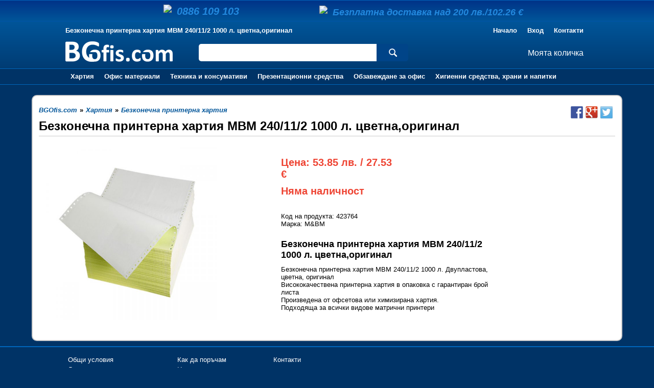

--- FILE ---
content_type: text/html; charset=utf-8
request_url: https://bgofis.com/%D0%B1%D0%B5%D0%B7%D0%BA%D0%BE%D0%BD%D0%B5%D1%87%D0%BD%D0%B0-%D0%BF%D1%80%D0%B8%D0%BD%D1%82%D0%B5%D1%80%D0%BD%D0%B0-%D1%85%D0%B0%D1%80%D1%82%D0%B8%D1%8F-mbm-240112-1000-%D0%BB.-%D1%86%D0%B2%D0%B5%D1%82%D0%BD%D0%B0%D0%BE%D1%80%D0%B8%D0%B3%D0%B8%D0%BD%D0%B0%D0%BB
body_size: 12421
content:
<!DOCTYPE html><html lang="bg"><head><meta charset="utf-8"/><title>Безконечна принтерна хартия MBM 240/11/2 1000 л. цветна,оригинал</title><meta name="description" content="Безконечна принтерна хартия MBM 240/11/2 1000 л. цветна,оригинал. Безконечна принтерна хартия MBM 240/11/2 1000 л. Двупластова, цветна, оригинал Висококачествена принтерна хартия в опаковка с гарантиран брой листа Произведена от офсетова или химизирана хартия. Подхо"/><meta name="keywords" content="безконечна принтерна хартия mbm 240/11/2 1000 л. цветна,оригинал, хартия, безконечна принтерна хартия"/><meta name="robots" content="all, index, follow"/><meta name="googlebot" content="archive"/><meta name="pagerank™" content="10"/><meta name="revisit" content="7 days"/><meta name="revisit-after" content="7 days"/><meta name="viewport" content="width=device-width; initial-scale=1.0;"/><link rel="shortcut icon" href="https://bgofis.com/image/si.gif"/><meta name="theme-color" content="#005599"/><meta name="twitter:card" content="summary"/><meta name="twitter:site" content="@bgofis"/><meta property="og:site_name" content="bgofis.com"/><meta property="og:type" content="product"><meta property="og:url" content="https://bgofis.com/безконечна-принтерна-хартия-mbm-240112-1000-л.-цветнаоригинал"/><meta property="og:title" content="Безконечна принтерна хартия MBM 240/11/2 1000 л. цветна,оригинал"/><meta property="og:description" content="Безконечна принтерна хартия MBM 240/11/2 1000 л. Двупластова, цветна, оригинал Висококачествена принтерна хартия в опаковка с гарантиран брой листа Произведена от офсетова или химизирана хартия. Подхо"/><meta property="og:image" content="https://bgofis.com/res/objects/69546/Bеzkonеchna-printеrna-hartiya-MBM-240-11-2-1000-l-tsvеtna-original-01.jpg"/><style>*{margin:0;padding:0}body{margin:0;padding:0;font-family:Arial,Helvetica,sans-serif;font-size:13px;background:#036;}header{width:100%;background:linear-gradient(to top,#036,#059);margin-top:42px;padding-top:5px;/*border-bottom:2px solid #02a;*/}main{width:100%;}footer{width:100%;background:#036;border-top:2px solid #06b;}a{text-decoration:none;color:#059;}h1{margin:10px 1% 0 1%;font-size:24px;}h2{margin:5px 1% 0 1%;font-size:18px;}h3{font-size:14px;}section h2{margin-bottom:10px;}table{font-size:13px;border-collapse:collapse;}ul{list-style:none;}nav ul{margin:0;list-style:none;}nav ul li{display:inline;padding:0 5px;}nav ul li:first-child{padding-left:0;}input[type="button"]{cursor:pointer;}input[readonly]{background:#ddd;}input:focus{outline:none;}.cb{clear:both;}.dn{display:none;}input.cri{width:26px;padding:5px;text-align:center;border:1px solid #ccc;}span.crip{width:20px;padding:3px 10px 5px 10px;font-weight:bold;color:#999;background:#eee;border:1px solid #ccc;border-right:none;border-top-left-radius:3px;border-bottom-left-radius:3px;cursor:pointer;}span.crin{width:20px;padding:3px 10px 5px 10px;font-weight:bold;color:#999;background:#eee;border:1px solid #ccc;border-left:none;border-top-right-radius:3px;border-bottom-right-radius:3px;cursor:pointer;}div.cSelect{position:relative;}input.crs,input.crsh{width:40px;padding:5px;border:1px solid #ccc;border-radius:3px;cursor:pointer;}input.crs{border-bottom:none;border-bottom-right-radius:0;border-bottom-left-radius:0;}span.crs{position:absolute;top:9px;left:35px;border:solid black;border-width:0 2px 2px 0;padding:2px;cursor:pointer;transform:rotate(45deg);-webkit-transform:rotate(45deg);}ul.crs{display:block;position:absolute;top:26px;left:0;z-index:10;width:50px;height:134px;background:#fff;border:1px solid #ccc;border-bottom-right-radius:3px;border-bottom-left-radius:3px;border-top:none;overflow-x:hidden;overflow-y:scroll;}ul.crsh{display:none;}ul.crs>li{width:40px;padding:5px;}ul.crs>li.selected{background:#eee;}#tls{position:absolute;top:0;left:0;width:100%;height:40px;background:linear-gradient(to top,#059,#038);border-top:1px solid #06b;border-bottom:1px solid #05a;}#tlsl{float:left;width:200px;margin:8px 20px 8px 25%;}#tlsr{float:right;width:450px;margin:10px 20% 10px 20px;text-align:right;}.tlsd{float:left;margin:2px 0;font-family:Georgia,sans-serif;font-size:20px;font-style:italic;font-weight:bold;color:#28d;}#tlsr .tlsd{float:right;margin:3px 0;font-size:18px;}.tlsi{float:left;margin-right:10px;}#tlsr .tlsi{float:right;}#hb{padding:0 0 20px 0;}#htb{height:14px;margin-bottom:10px;padding:5px 0;}#htm{float:right;}li.htm{position:relative;}a.htm{margin:0 5px;font-weight:bold;color:#fff;}ul.htmsh{display:none;}ul.htms{position:absolute;top:15px;right:0;z-index:200;width:150px;background:#fff;border:1px solid #ccc;border-radius:5px;}li.htms{display:block;width:90%;margin:0 auto;padding:10px 0;border-bottom:1px solid #ccc;}li.htms>a{font-weight:normal;}#bc{width:98%;padding:10px 1% 0 1%;margin:0 auto;font-weight:bold;font-style:italic;}#bc li.bc{padding:0;font-style:normal;}.hc{width:80%;margin:0 auto;}.hc h1{float:left;margin:0;font-size:13px;color:#fff;}.hbla{float:left;margin-bottom:10px;}div.search{float:left;margin:5px 2% 5px 5%;width:40%;border-radius:5px;}#searchField{width:83%;height:30px;padding:2px 1%;font-weight:bold;font-style:italic;border:none;border-top-left-radius:5px;border-bottom-left-radius:5px;}#searchButton{float:none;width:0;height:34px;padding:0 0 0 15%;border:none;border-top-right-radius:5px;border-bottom-right-radius:5px;background:#048 url(https://bgofis.com/res/s.png) no-repeat 50% 9px;cursor:pointer;}#hsm{position:relative;float:right;margin:14px 10px;}#fb{width:80%;margin:5px auto 0 auto;padding:10px;}.fmbc{float:left;margin-right:5%;}.fmbc li{clear:both;float:left;margin:2px 5px;padding:0;}#fb a{color:#fff;}#fbpm{float:right;width:210px;margin:5px 10px;padding:10px 10px 10px 15px;background:#b51;border:1px solid #d62;border-radius:5px;}#fbpml{color:#fff;font-weight:bold;}.pms img{width:46px;height:29px;margin:5px 5px 5px 0;background:url(https://bgknijarnica.com/res/pms.png) no-repeat 0 0;}.pms img.pms2{background-position:0 -29px;}.pms img.pms3{background-position:0 -58px;}.pms img.pms4{background-position:0 -87px;}.pms img.pms5{background-position:0 -116px;}.pms img.pms6{background-position:0 -145px;}.pms img.pms7{background-position:0 -174px;}.pms img.pms8{background-position:0 -203px;}#copyright{clear:both;width:100%;padding-top:10px;text-align:center;color:#69b;}#prc{font-size:16px;}#prc a{color:#fff;}#prcc{font-weight:normal;}#prca{display:none;position:absolute;z-index:100;top:16px;right:-10px;width:400px;font-size:12px;background:#fff;border:1px solid #eee;border-radius:5px;}.prcad{width:90%;padding:10px 5%;border-bottom:1px solid #ccc;}table.prcat{margin:10px;}table.prcat th{padding:10px 5px;border-bottom:1px solid #ccc;text-align:left;font-weight:normal;}table.prcat td{padding:10px 5px;border-bottom:1px solid #ccc;}table.prcat tr:last-child td{border:none;}.prcai{height:60px;}.prcap{min-width:70px;font-weight:bold;color:#e43;}.prcaf{width:90%;padding:0 5%;}.prcaa{float:left;width:90%;height:12px;margin:0 auto 10px auto;padding:10px;font-weight:bold;text-align:center;vertical-align:middle;color:#fff;background:#27b;border:1px solid #ccc;border-radius:5px;}#prcb{display:none;position:fixed;z-index:100;top:50px;left:10%;width:60%;background:#fff;border:1px solid #eee;border-radius:5px;}#prcbb{display:none;position:fixed;z-index:50;top:0;left:0;width:100%;height:100%;background-color:rgba(0,0,0,0.5);}.prcbc{position:absolute;top:7px;right:15px;padding:5px 10px;font-weight:bold;color:#ccc;border:1px solid #ccc;border-radius:3px;cursor:pointer;}.prcbd{width:90%;padding:10px 5%;font-size:18px;border-bottom:1px solid #ccc;}table.prcbt{margin:5px;}table.prcbt td{padding:10px;}.prcbi{height:100px;}.prcbp{font-weight:bold;color:#e43;}.prcba{display:block;padding:10px;font-weight:bold;text-align:center;vertical-align:middle;color:#fff;background:#27b;border:1px solid #ccc;border-radius:5px;}table.prcpt{margin:10px;}table.prcpt tr{border-bottom:1px solid #ccc;}table.prcpt td{padding:20px 10px;vertical-align:top;}table.prcpt td.prcpi{padding:10px;}img.prcpi{display:block;width:150px;}.prcpn{font-size:15px;font-weight:bold;vertical-align:top;color:#000;}.prcpsn{font-size:15px;font-style:italic;vertical-align:top;color:#000;}.prcpq{font-size:15px;}.prcpp{font-size:20px;font-weight:bold;vertical-align:top;color:#e43;}.prcpd{float:right;height:22px;margin-top:5px;padding:2px 5px;font-weight:bold;text-align:center;color:#fff;background:#27b;border:1px solid #ccc;border-radius:3px;cursor:pointer;}.crl{padding-left:10px;}#hm{clear:both;float:left;width:100%;/*margin-top:2px;*/border-bottom:1px solid #eee;background:#036;border-top:1px solid #06b;border-bottom:1px solid #06b;}#hmc{position:relative;}.mmli{display:block;float:left;}.mma,.mmas{display:block;float:left;height:16px;padding:7px 10px;font-weight:bold;color:#fff;}.sm{position:absolute;top:30px;left:0;z-index:100;padding:10px;background:#eff;border:2px solid #9cf;border-top:none;border-bottom-left-radius:10px;border-bottom-right-radius:10px;display:none;}/*#mm{position:relative;}div.mmc{position:absolute;top:0;left:0;border:1px solid #ccc;display:none;}*//*div.mmc:first-child{display:block;}*/.sm>ul{position:relative;float:left;width:200px;}.sm>ul>li{display:block;width:180px;padding:5px 10px;}.sm>ul>li>a{color:#059;}.sma1,.sma1s{font-weight:bold;color:#000;}.sma2,.sma2s{color:#000;}#sm0{background:#036;border:2px solid #06b;border-top-left-radius:10px;}#sm0>ul>li>a{color:#fff;}.scb{width:90%;margin:20px auto 10px auto;padding:10px 0 20px 0 ;background:#fff;border:2px solid #ccc;border-radius:10px;}.slsb{display:block;width:98%;margin:10px 1%;}.slsb>ul{width:100%;}.slsb>ul>li{float:left;display:block;background:#eff;border:1px solid #dee;border-radius:5px;margin:0 0 5px 5px;padding:5px 10px;}.slsb>ul>li>a{display:block;color:#059;}.slsb>ul>li>a:hover{text-decoration:underline;}.slsb>ul>li>a.slsm1{font-weight:bold;}.slsb>ul>li>a.slsm1s{font-weight:bold;color:#036;text-decoration:underline;}.slsb>ul>li>a.slsm2s{color:#036;text-decoration:underline;}.sagf{display:block;width:90%;margin:0 auto;padding:10px 0;}.sagf>b{color:#d00;}.sagf>ul{margin-top:5px;}.sagf>ul>li{clear:both;display:block;padding:5px 0;}.sagf>ul>li>input{float:left;margin-right:5px;}.sagf>ul>li>a{float:left;color:#000;}.scsb{float:left;width:97%;margin:10px 1%;}.schb{float:left;width:97%;margin:0 1% 10px 1%;}.slhb{float:left;width:25%;}.slhbb{width:100%;background:#059;border:2px solid #036;}.smallBanner2{max-width:300px;margin:0 auto;}.slhbbi{width:100%;}.schm1{margin:10px;padding:10px;border:1px solid #dee;;border-radius:10px;background:#eff;}.schm1>h3{display:block;width:100%;padding:5px 0;}.schm1>h3>a{font-size:14px;font-weight:bold;text-decoration:underline;color:#059;}.schsm1{font-weight:bold;color:#059;}.schsm2{color:#059;}article.acbl,article.acbls{width:98%;margin-bottom:10px;padding:1%;border:1px solid #ccc;}article.acbl p,article.acbls p{margin:10px;}article.acbls ul{margin:10px;list-style-type:disc;}article.acbls li{margin-left:30px;}article.art{position:relative;float:left;width:160px;height:300px;padding:5px 10px;border:1px solid #eee;}div.sdah{float:left;position:relative;width:100%;height:46px;margin:5px 0;}div.sdaha{position:absolute;z-index:10;width:100%;padding-bottom:5px;background-color:rgba(255,255,255,0.8);}div.sdah h2{margin:0 0 2px 0;font-size:13px;}div.sdah h3{margin:0;font-weight:normal;font-style:italic;}div.sdah a{font-size:13px;color:#049;}a.art{float:left;width:140px;height:140px;margin:5px 10px;}a.arta{float:left;width:100%;height:14px;padding:10px 0;font-weight:bold;text-align:center;vertical-align:middle;color:#fff;background:#27b;border-radius:5px;}img.art{width:140px;}.scap{float:left;width:100%;margin:27px 0 10px 0;text-align:right;font-weight:bold;}.scalv{float:left;width:100%;margin:4px 0 0 0;font-size:12px;text-align:right;font-style:italic;}.scapw{float:left;width:100%;margin:10px 0 2px 0;text-align:right;font-weight:bold;text-decoration:line-through;color:#333;}.scapd{float:left;width:100%;margin:0 0 10px 0;text-align:right;font-weight:bold;color:#e43;}.scapp{position:absolute;top:190px;left:10px;z-index:10;padding:10px;font-weight:bold;font-size:15px;text-align:center;color:#fff;background:#59f;border:2px solid #27b;border-radius:20px;}.scaf{float:left;width:100%;height:34px;background:#27b;border-radius:5px;}.prqi{float:left;width:20px;margin:7px 5px 7px 10px;}.prql{float:left;margin:9px 5px 9px 0;color:#fff;}.pra{float:right;height:34px;padding:5px 20px;background:#e22;border:none;font-weight:bold;color:#fff;border-top-right-radius:5px;border-bottom-right-radius:5px;cursor:pointer;}.pgb{float:left;width:98%;margin:5px 0;padding:10px 1% 10px 1%;}.pgt{float:left;width:20%;margin:2px 0;color:#333;}.pg{float:left;width:60%;margin:0;font-weight:bold;}.pg a{float:left;margin:0 2px 4px 2px;padding:5px 10px;color:#27b;border:1px solid #27b;border-radius:3px;}.pg i{float:left;margin:0 2px 4px 2px;padding:5px 10px;color:#fff;background:#27b;border-radius:3px;}.sbb{margin:10px 1%;}.sbb h1{margin:10px 0 0 0;}.sbb h2{margin:2px 0 0 0;}h1.sbbh,h2.sbbh{padding-bottom:5px;margin-bottom:10px;border-bottom:1px solid #ccc;}.sbi{float:left;width:30%;max-width:400px;margin:10px 1%;}.sbpb{float:left;width:20%;margin:20px 0 10px 10%;}.sbp{margin:10px 0;font-size:20px;font-weight:bold;color:#e43;}.sbpw{margin:10px 0;font-size:20px;font-weight:bold;text-decoration:line-through;color:#333;}.sbpd{margin:10px 0;font-size:20px;font-weight:bold;color:#e43;}.sba{display:block;float:left;width:38%;margin:10px 10%;}.sba h2{margin-bottom:10px;}.pib{float:left;width:50%;margin:10px;text-align:center;}.pibs{float:left;width:25%;margin:10px;text-align:center;}label.pil{clear:both;float:left;font-weight:bold;margin:0 5px 5px 5px;}label.pila{font-weight:bold;margin:0 5px 5px 10px;}input.pii{clear:both;float:left;width:100%;height:20px;font-size:14px;padding:5px;border:1px solid #ccc;border-radius:5px;}input.pis{clear:both;float:left;width:100%;height:30px;padding:5px;font-weight:bold;text-align:center;background:#27b;color:#fff;border:none;border-radius:5px;}a.pia{margin:0 20px 10px 20px;font-size:14px;font-weight:bold;color:#27b;}/*input[type="submit"],input[type="button"]{clear:both;float:right;padding:3px 15px;font-weight:bold;border-radius:5px;}*/#imageCode{display:table;}#gImageCode{float:left;margin-right:10px;padding:1px;border:1px solid #ccc;border-radius:5px;}#nImageCode{clear:none;display:table-cell;height:30px;padding:10px;font-weight:bold;text-align:center;vertical-align:middle;color:#fff;background:#27b;border:1px solid #ccc;border-radius:5px;}.sbib{float:left;margin:10px;padding:2px;border:1px solid #eee;}.sbib .subscriptionGallery{height:304px;}.sbib .iWrapper{float:left;width:300px;height:300px;margin-left:2px;padding:2px 0 2px 2px;border-left:1px solid #eee;}.sbib .iWrapper .i{position:absolute;left:0;bottom:0;width:96%;padding:5px 2%;font-weight:bold;color:#fff;background-color:rgba(0,0,0,0.5);}.sbib .nWrapper{position:relative;float:left;width:150px;height:300px;margin:0;overflow:hidden;}.sbib .tWrapper{position:absolute;top:0;}.sbib .tWrapper li{margin:2px;border-bottom:1px solid #eee;}.sbib .tWrapper img{width:150px;}.sbib .dWrapper, .sbib .back, .sbib .forward{display:none;}.prco h2{margin:10px 0;padding:0 10px 5px 10px;font-size:18px;border-bottom:1px solid #ccc;text-align:center;margin:10px 0;}.prcpa,.prcpo{display:block;padding:10px;border-bottom:1px solid #ccc;}.prcpo h3{margin-bottom:10px;}.prcpo a.prcba{float:left;margin:10px 0;}div>input.sab{margin:10px;}.sab,.safs,.prcp input[type="button"]{float:right;padding:5px 25px;font-weight:bold;color:#fff;background:#27b;border:1px solid #ccc;border-radius:3px;cursor:pointer;}.sabc{position:relative;z-index:400;width:100%;}.safb{position:absolute;top:0;right:0;width:100%;padding:1px;background:#fff;border:1px solid #ccc;border-radius:5px;}.safh{display:block;position:relative;height:20px;font-size:14px;padding:5px;margin-bottom:1px;font-weight:bold;border-top-left-radius:8px;border-top-right-radius:8px;border-bottom:1px solid #ccc;}.saf{margin:0;padding:10px 20px;}.safc{float:right;width:20px;height:20px;margin-right:5px;font-weight:bold;color:#ccc;border:1px solid #ccc;border-radius:3px;cursor:pointer;}.safs{float:none;}.afmc{position:relative;z-index:50;width:100%;}.afc{position:absolute;top:0;right:0;width:100%;margin:5px 1px;padding:3px 10px;}.afc span{float:left;width:80%;text-align:left;}label.sl{float:left;width:80px;margin:10px 10px;text-align:right;}input.si{width:200px;height:20px;padding:2px 5px;margin:5px 0;border:1px solid #ccc;border-radius:5px;}#subject{width:60%;}textarea.si{width:60%;height:100px;padding:2px 5px;margin:5px 0;border:1px solid #ccc;border-radius:5px;}.afa70{width:70px;}.afa150{width:150px;}label.afal,.contactNameLabel,.companyIdentifierLabel{clear:both;width:100px;}input.afai,input.office{width:385px;}input.officeType{width:385px;background:#ddd;}form.saf label{float:left;margin:4px 5px 0 0;text-align:right;}form.saf input{float:left;margin:0 5px 5px 0;padding:2px 4px;border:1px solid #ccc;border-radius:3px;}form.saf input[type="button"]{padding:5px 10px;}form.saf label.isCompanyLabel,form.saf label.isInvoiceLabel,form.saf label.isOfficeLabel{margin:0 10px 10px 0;}form.saf input.isCompany:first-child{margin-left:105px;}form.saf input.isInvoice,form.saf input.isOffice{clear:both;float:left;margin-left:105px;}input.contactName{width:215px;}input.contactPhone{width:100px;}input.locationType{width:18px;margin-right:2px;background:#ddd;}input.location{width:246px;}input.locationPostCode{width:70px;background:#ddd;}input.quarterType,input.streetType{width:50px;margin-right:2px;}input.quarter{width:324px;}input.street{width:218px;}div.officeDiv{clear:both;float:left;position:relative;z-index:2;width:498px;margin-right:10px;padding:2px;}div.officeDiv label{float:left;margin:2px 5px 0 60px;text-align:right;}div.officeDiv input{position:relative;float:right;width:380px;height:16px;padding:1px 4px;}div.officeDiv ul{position:absolute;top:22px;right:6px;width:390px;font-style:italic;background:#fff;border:1px solid #ccc;border-bottom-right-radius:3px;border-bottom-left-radius:3px;}div.officeDiv ul.fallback {display:none;}div.officeDiv:hover ul.fallback {display:block;}div.officeDiv ul li{display:block;width:380px;padding:5px 4px;text-decoration:none;border-bottom:1px solid #eee;}div.officeDiv ul li:hover{background:#ccc;}.sggd{float:left;margin-right:5px;}.sgg{position:relative;}.sggc{position:absolute;z-index:100;}.sgg table{position:relative;top:20px;left:0;background:#fff;}.sgg table.prss{top:0;}.sgg .locationContent table{left:-33px;width:400px;}.sgg table tr td{padding:2px 5px;border:1px solid #ddd;}.sgg table.prss tr td{border:1px solid #9df;}.errorMessage{clear:both;float:left;width:96%;margin:5px 1px 0 1px;padding:5px 2%;font-weight:bold;color:#c00;background:#f99;border:1px solid #c66;border-radius:5px;}.successMessage{display:none;clear:both;float:left;width:96%;margin:5px 1px 0 1px;padding:5px 2%;font-weight:bold;color:#171;background:#cec;border:1px solid #6b6;border-radius:5px;}table.tbloc{width:100%;border-collapse:separate;}table.tbloc td{vertical-align:top;width:31%;padding:0 1%;border:1px solid #ccc;}table.tbloc h3{margin-left:10px;}table.tbloc .prcpa{border-bottom:none;}table.tblm{position:relative;width:100%;}table.tblm tr{position:relative;width:100%;}table.tblm tr.tblmr{background:#eee;}table.tblm th{padding:2px 5px;border:1px solid #ccc;background:#eee;}table.tblm th:last-child{min-width:100px;}table.tblm td{height:40px;padding:2px 5px;border-right:1px solid #ccc;}table.tblm td.tblmb{position:absolute;right:-1px;left:0;border:1px solid #ccc;border-top:none;}table.tblm tr.tblmfr td.tblmb{border-top:1px solid #ccc;}.tblmfl{clear:both;float:left;width:140px;}.tblmiid{float:left;width:60px;}.tblmi100{float:left;width:100px;}.tblmi150{float:left;width:150px;}.tblmi200{float:left;width:200px;}.tblmi300{float:left;width:300px;}.share-box{float:right;margin:10px 1%;}#fb-root{display:none;}.fb-like-box{float:left;width:98%;height:230px;margin:0 1%;}.fb-share{display:block;float:right;width:24px;height:24px;margin-right:5px;cursor:pointer;background:url('https://bgofis.com/res/facebook.png') 0 0 no-repeat;}.google-share{display:block;float:right;width:24px;height:24px;margin-right:5px;cursor:pointer;background:url('https://bgofis.com/res/google.png') 0 0 no-repeat;}.twitter-share{display:block;float:right;width:24px;height:24px;margin-right:5px;cursor:pointer;background:url('https://bgofis.com/res/twitter.png') 0 0 no-repeat;}#loginFacebook{padding-left:40px;min-height:40px;background: url('https://bgofis.com/res/login-fb.png') #27b 5px 50% no-repeat;}#loginGoogle{padding-left:40px;min-height:40px;background: url('https://bgofis.com/res/login-g.png') #27b 5px 50% no-repeat;}.twitter-follow,.google-follow{float:left;margin-left:10px;}@media (min-width: 320px) and (max-width: 480px) {	.schb,.slhb{float:left;width:98%;margin:0 1% 10px 1%;}	.scsb{width:92%;margin:10px 4%;}	.schb article.art{width:42%;}	.scsb article.art{width:42%;}	.scaf{float:left;width:100%;height:34px;background:#d73;border-radius:5px;}	.prqi{float:left;width:20px;margin:7px 5px 7px 10px;}	.prql{float:left;margin:9px 5px 9px 0;color:#fff;}	.pra{float:right;height:34px;padding:5px 10px;background:#290;border:none;font-weight:bold;color:#fff;border-top-right-radius:5px;border-bottom-right-radius:5px;cursor:pointer;}}@media (min-width: 480px) and (max-width: 510px) {	div.search{clear:both;width:90%;}	.schb,.slhb{float:left;width:98%;margin:0 1% 10px 1%;}	.schb article.art{width:44%;}	.scsb article.art{width:44%;}	#tlsr{display:none;}	label.afal,.contactNameLabel,.companyIdentifierLabel{clear:both;width:100%;}	input.afai,input.office,input.office1,input.office2,input.officeType,input.office1Type,input.office2Type{width:100%;}	form.saf label{float:left;margin:4px 5px 2px 3px;text-align:left;}	form.saf input{float:left;margin:0 5px 5px 0;padding:1px 2px;border:1px solid #ccc;border-radius:3px;}	form.saf input[type="button"]{padding:5px 10px;}	form.saf label.isCompanyLabel,form.saf label.isInvoiceLabel,form.saf label.isOfficeLabel{width:90%;margin:0 10px 10px 0;}	form.saf input.isCompany:first-child{margin-left:105px;}	form.saf input.isInvoice,form.saf input.isOffice{clear:both;float:left;margin-left:0;}	input.contactName{width:100%;}	input.contactPhone{width:100%;}	input.locationType{width:18px;margin-right:2px;}	input.location{width:98px;}	input.locationPostCode{width:40px;}	input.quarterType,input.streetType{width:50px;margin-right:2px;}	input.quarter{width:324px;}	input.street{width:218px;}	div.officeDiv{width:100%;}	div.officeDiv label{width:85%;margin:0 10px 10px 0;}	div.officeDiv input{width:100%;}	div.officeDiv ul{width:100%;}	div.officeDiv ul li{width:100%;}}@media (min-width: 510px) and (max-width: 748px) {	.schb,.slhb{float:left;width:98%;margin:0 1% 10px 1%;}	.schb article.art{width:28%;}	.scsb article.art{width:28%;}	#tlsl{float:left;width:150px;margin:8px 5px 8px 5%;}	#tlsr{float:right;width:280px;margin:10px 5% 10px 5px;text-align:right;}	.tlsd{float:left;margin:2px 0;font-size:16px;font-style:italic;}	#tlsr .tlsd{float:right;margin:3px 0;font-size:14px;}	label.afal,.contactNameLabel,.companyIdentifierLabel{clear:both;width:100%;}	input.afai,input.office,input.office1,input.office2,input.officeType,input.office1Type,input.office2Type{width:100%;}	form.saf label{float:left;margin:4px 5px 2px 3px;text-align:left;}	form.saf input{float:left;margin:0 5px 5px 0;padding:1px 2px;border:1px solid #ccc;border-radius:3px;}	form.saf input[type="button"]{padding:5px 10px;}	form.saf label.isCompanyLabel,form.saf label.isInvoiceLabel,form.saf label.isOfficeLabel{width:90%;margin:0 10px 10px 0;}	form.saf input.isCompany:first-child{margin-left:105px;}	form.saf input.isInvoice,form.saf input.isOffice{clear:both;float:left;margin-left:0;}	input.contactName{width:100%;}	input.contactPhone{width:100%;}	input.locationType{width:18px;margin-right:2px;}	input.location{width:98px;}	input.locationPostCode{width:40px;}	input.quarterType,input.streetType{width:50px;margin-right:2px;}	input.quarter{width:324px;}	input.street{width:218px;}	div.officeDiv{width:100%;}	div.officeDiv label{width:85%;margin:0 10px 10px 0;}	div.officeDiv input{width:100%;}	div.officeDiv ul{width:100%;}	div.officeDiv ul li{width:100%;}}@media (min-width: 748px) and (max-width: 999px) {	.schb article.art{width:21.5%;}	.scsb article.art{width:21.5%;}	#tlsl{float:left;width:175px;margin:8px 10px 8px 11%;}	#tlsr{float:right;width:320px;margin:10px 11% 10px 10px;text-align:right;}	.tlsd{float:left;margin:2px 0;font-size:18px;font-style:italic;}	#tlsr .tlsd{float:right;margin:3px 0;font-size:16px;}}@media (min-width: 999px) and (max-width: 1236px) {	.schb article.art{width:17.5%;}	.scsb article.art{width:17.5%;}	#tlsl{float:left;width:200px;margin:8px 20px 8px 15%;}	#tlsr{float:right;width:350px;margin:10px 15% 10px 20px;text-align:right;}}@media (min-width: 1236px) and (max-width: 1366px) {	.schb article.art{width:18%;}	.scsb article.art{width:18%;}}/*@media (min-width: 1366px) {	.schb article.art{width:190px;}	.scsb article.art{width:178px;}}*/.ui-datepicker{position:absolute;top:-1000px;left:-1000px;border:1px solid #999;background:#f9f9f9;width:260px;padding:10px;}.ui-datepicker .ui-datepicker-header{position:relative;}.ui-datepicker .ui-datepicker-prev{position:absoute;top:0;left:0;}.ui-datepicker .ui-datepicker-next{position:absolute;top:5px;right:5px;}.ui-datepicker .ui-datepicker-title{margin:5px 0;text-align:center;color:#333;font-weight:bold;}.ui-datepicker table{width:100%;padding:0 0 10px 10px;background:#f9f9f9;}.ui-datepicker td,.ui-datepicker th{text-align:center;padding:5px 10px;border:1px solid #ccc;}.ui-datepicker th{background:#ddd;}.ui-datepicker .ui-datepicker-today{background:#fda;color:#090;font-weight:bold;}.ui-datepicker td.ui-datepicker-day-past{background:#febfca;color:#e33;}.ui-datepicker td.ui-datepicker-week-end{font-weight:bold;color:#000;background:#eee;}a.ui-state-default{color:#000;}a.ui-state-disabled{color:#f9f9f9;}td.ui-state-disabled{background:#eee;}span.ui-state-default{color:#aaa;}</style><style media="screen and (max-width: 480px)">*{margin:0;padding:0}body{margin:0;padding:0;font-family:Arial,Helvetica,sans-serif;font-size:13px;background:#036;}header{width:100%;background:linear-gradient(to top,#036,#059);/*border-bottom:2px solid #02a;*/}main{width:100%;}footer{width:100%;background:#036;border-top:2px solid #06b;}a{text-decoration:none;}h1{margin:10px 1% 0 1%;font-size:24px;}h2{margin:5px 1% 0 1%;font-size:18px;}h3{font-size:14px;}section h2{margin-bottom:10px;}table{font-size:13px;border-collapse:collapse;}ul{list-style:none;}nav ul{margin:0;list-style:none;}nav ul li{display:inline;padding:0 5px;}nav ul li:first-child{padding-left:0;}input[type="button"]{cursor:pointer;}input[readonly]{background:#ddd;}input:focus{outline:none;}.cb{clear:both;}.dn{display:none;}input.cri{width:26px;padding:5px;text-align:center;border:1px solid #ccc;}span.crip{width:20px;padding:3px 10px 5px 10px;font-weight:bold;color:#999;background:#eee;border:1px solid #ccc;border-right:none;border-top-left-radius:3px;border-bottom-left-radius:3px;cursor:pointer;}span.crin{width:20px;padding:3px 10px 5px 10px;font-weight:bold;color:#999;background:#eee;border:1px solid #ccc;border-left:none;border-top-right-radius:3px;border-bottom-right-radius:3px;cursor:pointer;}div.cSelect{position:relative;}input.crs,input.crsh{width:40px;padding:5px;border:1px solid #ccc;border-radius:3px;cursor:pointer;}input.crs{border-bottom:none;border-bottom-right-radius:0;border-bottom-left-radius:0;}span.crs{position:absolute;top:9px;left:35px;border:solid black;border-width:0 2px 2px 0;padding:2px;cursor:pointer;transform:rotate(45deg);-webkit-transform:rotate(45deg);}ul.crs{display:block;position:absolute;top:26px;left:0;z-index:10;width:50px;height:134px;background:#fff;border:1px solid #ccc;border-bottom-right-radius:3px;border-bottom-left-radius:3px;border-top:none;overflow-x:hidden;overflow-y:scroll;}ul.crsh{display:none;}ul.crs>li{width:40px;padding:5px;}ul.crs>li.selected{background:#eee;}#hb{padding:0 0 20px 0;}#htb{height:14px;margin-bottom:10px;padding:5px 0;}#htm{float:right;}li.htm{position:relative;}a.htm{margin:0 5px;font-weight:bold;color:#fff;}ul.htmsh{display:none;}ul.htms{position:absolute;top:15px;right:0;z-index:200;width:150px;background:#fff;border:1px solid #ccc;border-radius:5px;}li.htms{display:block;width:90%;margin:0 auto;padding:10px 0;border-bottom:1px solid #ccc;}li.htms>a{font-weight:normal;}#bc{width:80%;padding:10px 10% 0 10%;margin:0 auto;font-weight:bold;font-style:italic;}#bc a{color:#059;}#bc li.bc{padding:0;font-style:normal;}.hc{width:80%;margin:0 auto;}.hc h1{float:left;margin:0;font-size:13px;color:#fff;}.hbla{float:left;margin-bottom:10px;}div.search{clear:both;float:left;margin:5px 0 5px 0;width:80%;border-radius:5px;}#searchField{width:83%;height:30px;padding:2px 1%;font-weight:bold;font-style:italic;border:none;border-top-left-radius:5px;border-bottom-left-radius:5px;}#searchButton{float:none;width:0;height:34px;padding:0 0 0 15%;border:none;border-top-right-radius:5px;border-bottom-right-radius:5px;background:#048 url(https://bgofis.com/res/s.png) no-repeat 50% 9px;cursor:pointer;}#hsm{position:relative;float:right;margin:14px 10px;}#fb{width:80%;margin:5px auto 0 auto;padding:10px;}.fmbc{float:left;margin-right:5%;}.fmbc li{clear:both;float:left;margin:2px 5px;padding:0;}#fb a{color:#fff;}#copyright{clear:both;width:100%;padding-top:10px;text-align:center;color:#69b;}#prc{font-size:16px;}#prc a{color:#fff;}#prcc{font-weight:normal;}#prca{display:none;position:absolute;z-index:100;top:16px;right:-10px;width:300px;font-size:12px;background:#fff;border:1px solid #eee;border-radius:5px;}.prcad{width:90%;padding:10px 5%;border-bottom:1px solid #ccc;}table.prcat{margin:10px;}table.prcat th{padding:10px 5px;border-bottom:1px solid #ccc;text-align:left;font-weight:normal;}table.prcat td{padding:10px 5px;border-bottom:1px solid #ccc;}table.prcat tr:last-child td{border:none;}.prcai{height:60px;}.prcap{min-width:70px;font-weight:bold;color:#e43;}.prcaf{width:90%;padding:0 5%;}.prcaa{float:left;width:90%;height:12px;margin:0 auto 10px auto;padding:10px;font-weight:bold;text-align:center;vertical-align:middle;color:#fff;background:#27b;border:1px solid #ccc;border-radius:5px;}#prcb{display:none;position:fixed;z-index:100;top:50px;left:10%;width:60%;background:#fff;border:1px solid #eee;border-radius:5px;}#prcbb{display:none;position:fixed;z-index:50;top:0;left:0;width:100%;height:100%;background-color:rgba(0,0,0,0.5);}.prcbc{position:absolute;top:7px;right:15px;padding:5px 10px;font-weight:bold;color:#ccc;border:1px solid #ccc;border-radius:3px;cursor:pointer;}.prcbd{width:90%;padding:10px 5%;font-size:18px;border-bottom:1px solid #ccc;}table.prcbt{margin:5px;}table.prcbt td{padding:10px;}.prcbi{height:100px;}.prcbp{font-weight:bold;color:#e43;}.prcba{display:block;padding:10px;font-weight:bold;text-align:center;vertical-align:middle;color:#fff;background:#27b;border:1px solid #ccc;border-radius:5px;}table.prcpt{margin:10px;}table.prcpt tr{border-bottom:1px solid #ccc;}table.prcpt td{padding:20px 10px;vertical-align:top;}table.prcpt td.prcpi{padding:10px;}img.prcpi{display:block;width:150px;}.prcpn{font-size:15px;font-weight:bold;vertical-align:top;color:#000;}.prcpsn{font-size:15px;font-style:italic;vertical-align:top;color:#000;}.prcpq{font-size:15px;}.prcpp{font-size:20px;font-weight:bold;vertical-align:top;color:#e43;}.prcpd{float:right;height:22px;margin-top:5px;padding:2px 5px;font-weight:bold;text-align:center;color:#fff;background:#27b;border:1px solid #ccc;border-radius:3px;cursor:pointer;}.crl{padding-left:10px;}table.prcbt,table.prcbt thead,table.prcbt tbody,table.prcbt tr,table.prcbt th,table.prcbt td,table.prcpt,table.prcpt thead,table.prcpt tbody,table.prcpt tr,table.prcpt th,table.prcpt td{display:block;}table.prcpt tr{clear:both;float:left;width:100%;}#hm{clear:both;float:left;width:100%;/*margin-top:2px;*/border-bottom:1px solid #eee;background:#036;border-top:1px solid #06b;border-bottom:1px solid #06b;}#hmc{position:relative;}.mmli{display:block;float:left;}.mma,.mmas{display:block;float:left;height:16px;padding:7px 10px;font-weight:bold;color:#fff;}.sm{position:absolute;top:30px;left:0;z-index:100;padding:10px;background:#eff;border:2px solid #9cf;border-top:none;border-bottom-left-radius:10px;border-bottom-right-radius:10px;display:none;}/*#mm{position:relative;}div.mmc{position:absolute;top:0;left:0;border:1px solid #ccc;display:none;}*//*div.mmc:first-child{display:block;}*/.sm>ul{position:relative;float:left;width:200px;}.sm>ul>li{display:block;width:180px;padding:5px 10px;}.sm>ul>li>a{color:#059;}.sma1,.sma1s{font-weight:bold;color:#000;}.sma2,.sma2s{color:#000;}#sm0{background:#036;border:2px solid #06b;border-top-left-radius:10px;}#sm0>ul>li>a{color:#fff;}.scb{width:90%;margin:20px auto 10px auto;padding:10px 0 20px 0 ;background:#fff;border:2px solid #ccc;border-radius:10px;}.slsb{float:left;width:15%;margin-top:10px;display:none;}.slsb>ul{width:90%;margin:0 auto;background:#eff;border:1px solid #dee;border-radius:5px;}.slsb>ul>li>a{display:block;margin:5px 5%;color:#059;}.slsb>ul>li>a:hover{text-decoration:underline;}.slsb>ul>li>a.slsm1{font-weight:bold;}.slsb>ul>li>a.slsm1s{font-weight:bold;color:#036;text-decoration:underline;}.slsb>ul>li>a.slsm2{margin-left:10%;}.slsb>ul>li>a.slsm2s{margin-left:10%;color:#036;text-decoration:underline;}.sagf{display:block;width:90%;margin:0 auto;padding:10px 0;}.sagf>b{color:#d00;}.sagf>ul{margin-top:5px;}.sagf>ul>li{clear:both;display:block;padding:5px 0;}.sagf>ul>li>input{float:left;margin-right:5px;}.sagf>ul>li>a{float:left;color:#000;}.scsb{float:left;width:80%;margin:10px 10%;}.schb,.slhb{float:left;width:98%;margin:0 1% 10px 1%;}.slhbb{width:100%;background:#059;border:2px solid #036;}.smallBanner2{max-width:300px;margin:0 auto;}.slhbbi{width:100%;}.schm1{margin:10px;padding:10px;border:1px solid #dee;;border-radius:10px;background:#eff;}.schm1>h3{display:block;width:100%;padding:5px 0;}.schm1>h3>a{font-size:14px;font-weight:bold;text-decoration:underline;color:#059;}.schsm1{font-weight:bold;color:#059;}.schsm2{color:#059;}article.acbl,article.acbls{width:98%;margin-bottom:10px;padding:1%;border:1px solid #ccc;}article.acbl p,article.acbls p{margin:10px;}article.acbls ul{margin:10px;list-style-type:disc;}article.acbls li{margin-left:30px;}article.art{float:left;width:160px;height:300px;padding:5px 10px;border:1px solid #eee;}div.sdah{float:left;position:relative;width:100%;height:46px;margin:5px 0;}div.sdaha{position:absolute;z-index:10;width:100%;padding-bottom:5px;background-color:rgba(255,255,255,0.8);}div.sdah h2{margin:0 0 2px 0;font-size:13px;}div.sdah h3{margin:0;font-weight:normal;font-style:italic;}div.sdah a{font-size:13px;color:#049;}a.art{float:left;width:140px;height:140px;margin:5px 10px;}a.arta{float:left;width:100%;height:14px;padding:10px 0;font-weight:bold;text-align:center;vertical-align:middle;color:#fff;background:#27b;border-radius:5px;}img.art{width:140px;}.scap{float:left;width:100%;margin:27px 0 10px 0;text-align:right;font-weight:bold;}.scalv{float:left;width:100%;margin:4px 0 0 0;font-size:12px;text-align:right;font-style:italic;}.scapw{float:left;width:100%;margin:10px 0 2px 0;text-align:right;font-weight:bold;text-decoration:line-through;color:#333;}.scapd{float:left;width:100%;margin:0 0 10px 0;text-align:right;font-weight:bold;color:#e43;}.scaf{float:left;width:100%;height:34px;background:#27b;border-radius:5px;}.prqi{float:left;width:20px;margin:7px 5px 7px 10px;}.prql{float:left;margin:9px 5px 9px 0;color:#fff;}.pra{float:right;height:34px;padding:5px 20px;background:#e22;border:none;font-weight:bold;color:#fff;border-top-right-radius:5px;border-bottom-right-radius:5px;cursor:pointer;}.pgb{float:left;width:98%;margin:5px 0;padding:10px 1% 10px 1%;}.pgt{float:left;width:20%;margin:2px 0;color:#333;}.pg{float:left;width:60%;margin:0;font-weight:bold;}.pg a{float:left;margin:0 2px 4px 2px;padding:5px 10px;color:#27b;border:1px solid #27b;border-radius:3px;}.pg i{float:left;margin:0 2px 4px 2px;padding:5px 10px;color:#fff;background:#27b;border-radius:3px;}.sbb{margin:10px 10%;}.sbb h1{margin:10px 0 0 0;}.sbb h2{margin:2px 0 0 0;}h1.sbbh,h2.sbbh{padding-bottom:5px;margin-bottom:10px;border-bottom:1px solid #ccc;}.sbi{float:left;width:80%;max-width:400px;margin:10px 10%;}.sbpb{float:left;width:80%;margin:20px 10% 10px 10%;}.sbp{margin:10px 0;font-size:20px;font-weight:bold;color:#e43;}.sbpw{margin:10px 0;font-size:20px;font-weight:bold;text-decoration:line-through;color:#333;}.sbpd{margin:10px 0;font-size:20px;font-weight:bold;color:#e43;}.sba{display:block;float:left;width:80%;margin:10px 10%;}.sba h2{margin-bottom:10px;}.pib,.pibs{float:left;width:50%;margin:10px;text-align:center;}label.pil{clear:both;float:left;font-weight:bold;margin:0 5px 5px 5px;}label.pila{font-weight:bold;margin:0 5px 5px 10px;}input.pii{clear:both;float:left;width:100%;height:20px;font-size:14px;padding:5px;border:1px solid #ccc;border-radius:5px;}input.pis{clear:both;float:left;width:100%;height:30px;padding:5px;font-weight:bold;text-align:center;background:#27b;color:#fff;border:none;border-radius:5px;}a.pia{margin:0 20px 10px 20px;font-size:14px;font-weight:bold;color:#27b;}/*input[type="submit"],input[type="button"]{clear:both;float:right;padding:3px 15px;font-weight:bold;border-radius:5px;}*/#imageCode{display:table;}#gImageCode{float:left;margin-right:10px;padding:1px;border:1px solid #ccc;border-radius:5px;}#nImageCode{clear:none;display:table-cell;height:30px;padding:10px;font-weight:bold;text-align:center;vertical-align:middle;color:#fff;background:#27b;border:1px solid #ccc;border-radius:5px;}.sbib{float:left;margin:10px;padding:2px;border:1px solid #eee;}.sbib .subscriptionGallery{height:152px;}.sbib .iWrapper{float:left;width:150px;height:150px;margin-left:2px;padding:2px 0 2px 2px;border-left:1px solid #eee;}.sbib .iWrapper .i{position:absolute;left:0;bottom:0;width:96%;padding:5px 2%;font-weight:bold;color:#fff;background-color:rgba(0,0,0,0.5);}.sbib .nWrapper{position:relative;float:left;width:75px;height:150px;margin:0;overflow:hidden;}.sbib .tWrapper{position:absolute;top:0;}.sbib .tWrapper li{margin:2px;border-bottom:1px solid #eee;}.sbib .tWrapper img{width:75px;}.sbib .dWrapper, .sbib .back, .sbib .forward{display:none;}.prco h2{margin:10px 0;padding:0 10px 5px 10px;font-size:18px;border-bottom:1px solid #ccc;text-align:center;margin:10px 0;}.prcpa,.prcpo{display:block;padding:10px;border-bottom:1px solid #ccc;}.prcpo h3{margin-bottom:10px;}.prcpo a.prcba{float:left;margin:10px 0;}div>input.sab{margin:10px;}.sab,.safs,.prcp input[type="button"]{float:right;padding:5px 25px;font-weight:bold;color:#fff;background:#27b;border:1px solid #ccc;border-radius:3px;cursor:pointer;}.sabc{position:relative;z-index:400;width:100%;}.safb{position:absolute;top:0;right:0;width:100%;padding:1px;background:#fff;border:1px solid #ccc;border-radius:5px;}.safh{display:block;position:relative;height:20px;font-size:14px;padding:5px;margin-bottom:1px;font-weight:bold;border-top-left-radius:8px;border-top-right-radius:8px;border-bottom:1px solid #ccc;}.saf{margin:0;padding:10px 20px;}.safc{float:right;width:20px;height:20px;margin-right:5px;font-weight:bold;color:#ccc;border:1px solid #ccc;border-radius:3px;cursor:pointer;}.safs{float:none;}.afmc{position:relative;z-index:50;width:100%;}.afc{position:absolute;top:0;right:0;width:100%;margin:5px 1px;padding:3px 10px;}.afc span{float:left;width:80%;text-align:left;}label.sl{float:left;width:80px;margin:10px 10px;text-align:right;}input.si{width:200px;height:20px;padding:2px 5px;margin:5px 0;border:1px solid #ccc;border-radius:5px;}#subject{width:60%;}textarea.si{width:60%;height:100px;padding:2px 5px;margin:5px 0;border:1px solid #ccc;border-radius:5px;}.afa70{width:70px;}.afa150{width:150px;}label.afal,.contactNameLabel,.companyIdentifierLabel{clear:both;width:100%;}input.afai,input.office,input.officeType{width:100%;}form.saf label{float:left;margin:4px 5px 2px 3px;text-align:left;}form.saf input{float:left;margin:0 5px 5px 0;padding:1px 2px;border:1px solid #ccc;border-radius:3px;}form.saf input[type="button"]{padding:5px 10px;}form.saf label.isCompanyLabel,form.saf label.isInvoiceLabel,form.saf label.isOfficeLabel{width:85%;margin:0 10px 10px 0;}form.saf input.isCompany:first-child{margin-left:105px;}form.saf input.isInvoice,form.saf input.isOffice{clear:both;float:left;margin-left:0;}input.contactName{width:100%;}input.contactPhone{width:100%;}input.locationType{width:18px;margin-right:2px;}input.location{width:98px;}input.locationPostCode{width:40px;}input.quarterType,input.streetType{width:50px;margin-right:2px;}input.quarter{width:324px;}input.street{width:218px;}div.officeDiv{width:100%;}div.officeDiv label{width:85%;margin:0 10px 10px 0;}div.officeDiv input{width:100%;}div.officeDiv ul{width:100%;top:46px;left:2px;}div.officeDiv ul li{width:100%;}.sggd{float:left;margin-right:5px;}.sgg{position:relative;}.sggc{position:absolute;z-index:100;}.sgg table{background:#fff;}.sgg table tr td{padding:2px 5px;border:1px solid #ddd;}.errorMessage{clear:both;float:left;width:96%;margin:5px 1px 0 1px;padding:5px 2%;font-weight:bold;color:#c00;background:#f99;border:1px solid #c66;border-radius:5px;}.successMessage{display:none;clear:both;float:left;width:96%;margin:5px 1px 0 1px;padding:5px 2%;font-weight:bold;color:#171;background:#cec;border:1px solid #6b6;border-radius:5px;}table.tbloc{width:100%;border-collapse:separate;}table.tbloc tr td{vertical-align:top;width:31%;padding:0 1%;border:1px solid #ccc;}table.tbloc h3{margin-left:10px;}table.tbloc .prcpa{border-bottom:none;}table.tblm{position:relative;width:100%;}table.tblm tr{position:relative;width:100%;}table.tblm tr.tblmr{background:#eee;}table.tblm th{padding:2px 5px;border:1px solid #ccc;background:#eee;}table.tblm th:last-child{min-width:100px;}table.tblm td{height:40px;padding:2px 5px;border-right:1px solid #ccc;}table.tblm td.tblmb{position:absolute;right:-1px;left:0;border:1px solid #ccc;border-top:none;}table.tblm tr.tblmfr td.tblmb{border-top:1px solid #ccc;}.tblmfl{clear:both;float:left;width:140px;}.tblmiid{float:left;width:60px;}.tblmi100{float:left;width:100px;}.tblmi150{float:left;width:150px;}.tblmi200{float:left;width:200px;}.tblmi300{float:left;width:300px;}.share-box{float:right;margin:10px 1%;}#fb-root{display:none;}.fb-like-box{float:left;width:98%;height:230px;margin:0 1%;}.fb-share{display:block;float:right;width:24px;height:24px;margin-right:5px;cursor:pointer;background:url('https://bgofis.com/res/facebook.png') 0 0 no-repeat;}.google-share{display:block;float:right;width:24px;height:24px;margin-right:5px;cursor:pointer;background:url('https://bgofis.com/res/google.png') 0 0 no-repeat;}.twitter-share{display:block;float:right;width:24px;height:24px;margin-right:5px;cursor:pointer;background:url('https://bgofis.com/res/twitter.png') 0 0 no-repeat;}#loginFacebook{padding-left:40px;min-height:40px;background: url('https://bgofis.com/res/login-fb.png') #27b 5px 50% no-repeat;}#loginGoogle{padding-left:40px;min-height:40px;background: url('https://bgofis.com/res/login-g.png') #27b 5px 50% no-repeat;}.twitter-follow,.google-follow{float:left;margin-left:10px;}@media (min-width: 1366px) {	.schb article.art{width:190px;}	.scsb article.art{width:178px;}}</style></head><body><header><div id="hb"><div id="htb"><div class="hc"><h1>Безконечна принтерна хартия MBM 240/11/2 1000 л. цветна,оригинал</h1><nav id="htm"><ul class="htm"><li class="htm"><a href="https://bgofis.com" class="htm">Начало</a></li><li class="htm"><a href="https://bgofis.com/вход" class="htm">Вход</a></li><li class="htm"><a href="https://bgofis.com/контакт-с-нас" class="htm">Контакти</a></li></ul></nav></div></div><div class="hc"><a href="https://bgofis.com" class="hbla"><img src="https://bgofis.com/image/l.png" alt="BGOfis.com" class="hbli"></a><div class="search"><span id="searchFieldSuggestion" class="sgg"><form method="post" class="searchForm"><input id="searchField" name="searchField"  /><input type="submit" id="searchButton" name="searchButton" value="Търсене" /><div id="searchFieldContent" class="sggc"></div></form></span></div><div id="hsm"><div id="prc"><a href="https://bgofis.com/количка-за-пазаруване">Моята количка</a><div id="prca"></div></div><div id="prcb"></div></div></div></div><div id="hm"><div class="hc"><div id="hmc"><ul><li class="mmli"><a href="https://bgofis.com/хартия" id="mm43" class="mma">Хартия</a><div class="sm" id="sm43"><ul><li><a href="https://bgofis.com/копирна-хартия" class="sma1">Копирна хартия</a></li><li><a href="https://bgofis.com/бяла-копирна-хартия" class="sma2">Бяла копирна хартия</a></li><li><a href="https://bgofis.com/цветна-копирна-хартия" class="sma2">Цветна копирна хартия</a></li><li><a href="https://bgofis.com/копирен-картон" class="sma1">Копирен картон</a></li><li><a href="https://bgofis.com/бял-копирен-картон" class="sma2">Бял копирен картон</a></li><li><a href="https://bgofis.com/цветен-копирен-картон" class="sma2">Цветен копирен картон</a></li><li><a href="https://bgofis.com/паус-хартия-за-плотери" class="sma1">Паус, хартия за плотери</a></li><li><a href="https://bgofis.com/безконечна-принтерна-хартия" class="sma1">Безконечна принтерна хартия</a></li><li><a href="https://bgofis.com/факс-хартия" class="sma1">Факс хартия</a></li><li><a href="https://bgofis.com/ролки-за-касов-апарат" class="sma1">Ролки за касов апарат</a></li><li><a href="https://bgofis.com/фотохартия-и-фолио" class="sma1">Фотохартия и фолио</a></li><li><a href="https://bgofis.com/етикети" class="sma1">Етикети</a></li><li><a href="https://bgofis.com/дизайнерски-хартии" class="sma1">Дизайнерски хартии</a></li><li><a href="https://bgofis.com/тетрадки-бележници-азбучници" class="sma1">Тетрадки, бележници, азбучници</a></li><li><a href="https://bgofis.com/формуляри" class="sma1">Формуляри</a></li><li><a href="https://bgofis.com/банкови-формуляри-безконечни" class="sma2">Банкови формуляри, безконечни</a></li><li><a href="https://bgofis.com/банкови-формуляри-кочан" class="sma2">Банкови формуляри, кочан</a></li><li><a href="https://bgofis.com/формуляри-безопасност-и-хигиена" class="sma2">Безопасност и хигиена</a></li><li><a href="https://bgofis.com/формуляри-дълготрайни-материални-активи" class="sma2">Дълготрайни материални активи</a></li><li><a href="https://bgofis.com/касови-формуляри" class="sma2">Касови формуляри</a></li><li><a href="https://bgofis.com/книги-и-дневници" class="sma2">Книги и дневници</a></li><li><a href="https://bgofis.com/формуляри-личен-състав" class="sma2">Личен състав</a></li><li><a href="https://bgofis.com/медицински-формуляри" class="sma2">Медицински формуляри</a></li><li><a href="https://bgofis.com/митнически-формуляри" class="sma2">Митнически формуляри</a></li><li><a href="https://bgofis.com/счетоводни-формуляри" class="sma2">Счетоводни формуляри</a></li><li><a href="https://bgofis.com/транспортни-формуляри" class="sma2">Транспортни формуляри</a></li><li><a href="https://bgofis.com/ученически-документи" class="sma2">Ученически документи</a></li><li><a href="https://bgofis.com/пощенски-пликове" class="sma1">Пощенски пликове</a></li><li><a href="https://bgofis.com/линирана-и-карирана-хартия" class="sma1">Линирана и карирана хартия</a></li><li><a href="https://bgofis.com/амбалажна-хартия" class="sma1">Амбалажна хартия</a></li><li><a href="https://bgofis.com/блокчета-скицници" class="sma1">Блокчета, скицници</a></li></ul></div></li><li class="mmli"><a href="https://bgofis.com/офис-материали" id="mm44" class="mma">Офис материали</a><div class="sm" id="sm44"><ul><li><a href="https://bgofis.com/организация-и-архивиране" class="sma1">Организация и архивиране</a></li><li><a href="https://bgofis.com/джобове-папки" class="sma2">Джобове, папки</a></li><li><a href="https://bgofis.com/класьори" class="sma2">Класьори</a></li><li><a href="https://bgofis.com/самозалепващи-листчета" class="sma2">Самозалепващи листчета</a></li><li><a href="https://bgofis.com/клипбордове" class="sma2">Клипбордове</a></li><li><a href="https://bgofis.com/разделители-лепящи-индекси" class="sma2">Разделители, лепящи индекси</a></li><li><a href="https://bgofis.com/архивни-кутии-кашони-тубуси" class="sma2">Архивни кутии, кашони, тубуси</a></li><li><a href="https://bgofis.com/визитници" class="sma2">Визитници</a></li><li><a href="https://bgofis.com/чанти-раници-несесери" class="sma2">Чанти, раници, несесери</a></li><li><a href="https://bgofis.com/кубчета-бели-и-цветни" class="sma2">Кубчета бели и цветни</a></li><li><a href="https://bgofis.com/пишещи-и-коригиращи-пособия" class="sma1">Пишещи и коригиращи пособия</a></li><li><a href="https://bgofis.com/химикалки" class="sma2">Химикалки</a></li><li><a href="https://bgofis.com/моливи" class="sma2">Моливи</a></li><li><a href="https://bgofis.com/ролери" class="sma2">Ролери</a></li><li><a href="https://bgofis.com/тънкописци" class="sma2">Тънкописци</a></li><li><a href="https://bgofis.com/маркери" class="sma2">Маркери</a></li><li><a href="https://bgofis.com/коректори" class="sma2">Коректори</a></li><li><a href="https://bgofis.com/графити" class="sma2">Графити</a></li><li><a href="https://bgofis.com/флумастери" class="sma2">Флумастери</a></li><li><a href="https://bgofis.com/пастели" class="sma2">Пастели</a></li><li><a href="https://bgofis.com/бои" class="sma2">Бои</a></li><li><a href="https://bgofis.com/четки" class="sma2">Четки</a></li><li><a href="https://bgofis.com/пълнители" class="sma2">Пълнители</a></li><li><a href="https://bgofis.com/принадлежности-за-бюро" class="sma1">Принадлежности за бюро</a></li><li><a href="https://bgofis.com/телбоди" class="sma2">Телбоди</a></li><li><a href="https://bgofis.com/перфоратори" class="sma2">Перфоратори</a></li><li><a href="https://bgofis.com/поставки-и-боксове-за-документи" class="sma2">Поставки и боксове за документи</a></li><li><a href="https://bgofis.com/антителбоди" class="sma2">Антителбоди</a></li><li><a href="https://bgofis.com/моливници-органайзери-поставки" class="sma2">Моливници, органайзери, поставки</a></li><li><a href="https://bgofis.com/телчета-за-телбод" class="sma2">Телчета за телбод</a></li><li><a href="https://bgofis.com/канцеларски-материали" class="sma1">Канцеларски материали</a></li><li><a href="https://bgofis.com/лепила" class="sma2">Лепила</a></li><li><a href="https://bgofis.com/лепящи-ленти-ленторезачки-изолирбанд" class="sma2">Лепящи ленти, ленторезачки, изолирбанд</a></li><li><a href="https://bgofis.com/ножици-макетни-ножове" class="sma2">Ножици, макетни ножове</a></li><li><a href="https://bgofis.com/ластици-мокрилник" class="sma2">Ластици, мокрилник</a></li><li><a href="https://bgofis.com/баджове-легитимационни-табели" class="sma2">Баджове, легитимационни табели</a></li><li><a href="https://bgofis.com/автоматични-печати" class="sma2">Автоматични печати</a></li><li><a href="https://bgofis.com/линии-и-триъгълници-пергели" class="sma2">Линии и триъгълници, пергели</a></li><li><a href="https://bgofis.com/острилки" class="sma2">Острилки</a></li><li><a href="https://bgofis.com/стреч-фолио-бабъл-фолио-канап" class="sma2">Стреч фолио, бабъл фолио, канап</a></li><li><a href="https://bgofis.com/тампони-и-мастила-за-тампони" class="sma2">Тампони и мастила за тампони</a></li><li><a href="https://bgofis.com/щипки" class="sma2">Щипки</a></li><li><a href="https://bgofis.com/кламери" class="sma2">Кламери</a></li><li><a href="https://bgofis.com/кабари-пинове-за-коркова-дъска" class="sma2">Кабари, пинове за коркова дъска</a></li><li><a href="https://bgofis.com/маркиращи-клещи-етикети" class="sma2">Маркиращи клещи, етикети</a></li><li><a href="https://bgofis.com/гуми" class="sma2">Гуми</a></li><li><a href="https://bgofis.com/ключодържатели" class="sma2">Ключодържатели</a></li></ul></div></li><li class="mmli"><a href="https://bgofis.com/техника-и-консумативи" id="mm45" class="mma">Техника и консумативи</a><div class="sm" id="sm45"><ul><li><a href="https://bgofis.com/офис-техника-и-аксесоари" class="sma1">Офис техника и аксесоари</a></li><li><a href="https://bgofis.com/калкулатори" class="sma2">Калкулатори</a></li><li><a href="https://bgofis.com/подвързващи-машини-гребени-корици" class="sma2">Подвързващи машини, гребени, корици</a></li><li><a href="https://bgofis.com/ролкови-ножове-и-гилотини" class="sma2">Ролкови ножове и гилотини</a></li><li><a href="https://bgofis.com/унищожители-на-документи" class="sma2">Унищожители на документи</a></li><li><a href="https://bgofis.com/ламинатори-ламинати" class="sma2">Ламинатори, ламинати</a></li><li><a href="https://bgofis.com/принтери" class="sma2">Принтери</a></li><li><a href="https://bgofis.com/принтери-за-етикети-и-етикети" class="sma2">Принтери за етикети и етикети</a></li><li><a href="https://bgofis.com/скенери" class="sma2">Скенери</a></li><li><a href="https://bgofis.com/мултифункционални-машини" class="sma2">Мултифункционални машини</a></li><li><a href="https://bgofis.com/телефони-и-факс-апарати" class="sma2">Телефони и факс апарати</a></li><li><a href="https://bgofis.com/крушки-и-батерии" class="sma2">Крушки и батерии</a></li><li><a href="https://bgofis.com/консумативи-за-офис-техника" class="sma1">Консумативи за офис техника</a></li><li><a href="https://bgofis.com/консумативи-за-canon" class="sma2">Консумативи за Canon</a></li><li><a href="https://bgofis.com/консумативи-за-lexmark" class="sma2">Консумативи за Lexmark</a></li><li><a href="https://bgofis.com/консумативи-за-panasonic" class="sma2">Консумативи за Panasonic</a></li><li><a href="https://bgofis.com/консумативи-за-samsung" class="sma2">Консумативи за Samsung</a></li><li><a href="https://bgofis.com/консумативи-за-xerox" class="sma2">Консумативи за Xerox</a></li><li><a href="https://bgofis.com/съвместими-касети-за-касови-апарати" class="sma2">Съвместими касети за касови апарати</a></li><li><a href="https://bgofis.com/съвместими-касети-за-матрични-принтери" class="sma2">Съвместими касети за матрични принтери</a></li><li><a href="https://bgofis.com/консумативи-за-hp" class="sma2">Консумативи за HP</a></li><li><a href="https://bgofis.com/консумативи-за-brother" class="sma2">Консумативи за Brother</a></li><li><a href="https://bgofis.com/консумативи-за-epson" class="sma2">Консумативи за Epson</a></li><li><a href="https://bgofis.com/консумативи-за-kyocera" class="sma2">Консумативи за Kyocera</a></li><li><a href="https://bgofis.com/компютърна-техника-информационни-носители-и-аксесоари" class="sma1">Компютърна техника, информационни носители и аксесоари</a></li><li><a href="https://bgofis.com/web-камери" class="sma2">Web камери</a></li><li><a href="https://bgofis.com/информационни-носители" class="sma2">Информационни носители</a></li><li><a href="https://bgofis.com/кабели-разклонители" class="sma2">Кабели, разклонители</a></li><li><a href="https://bgofis.com/клавиатури-мишки-и-подложки" class="sma2">Клавиатури, мишки и подложки</a></li><li><a href="https://bgofis.com/препарати-за-почистване-на-офис-техника" class="sma2">Препарати за почистване на офис техника</a></li><li><a href="https://bgofis.com/слушалки" class="sma2">Слушалки</a></li><li><a href="https://bgofis.com/токозахранващи-устройства" class="sma2">Токозахранващи устройства</a></li><li><a href="https://bgofis.com/тонколони" class="sma2">Тонколони</a></li></ul></div></li><li class="mmli"><a href="https://bgofis.com/презентационни-средства" id="mm46" class="mma">Презентационни средства</a><div class="sm" id="sm46"><ul><li><a href="https://bgofis.com/аксесоари-за-мултимедия" class="sma1">Аксесоари за мултимедия</a></li><li><a href="https://bgofis.com/аксесоари-за-табла" class="sma1">Аксесоари за табла</a></li><li><a href="https://bgofis.com/информационни-средства" class="sma1">Информационни средства</a></li><li><a href="https://bgofis.com/мултимедийни-проектори" class="sma1">Мултимедийни проектори</a></li><li><a href="https://bgofis.com/табла-коркови-бели-зелени-магнитни-комбинирани" class="sma1">Табла – коркови, бели, зелени, магнитни, комбинирани</a></li><li><a href="https://bgofis.com/флипчарти-листа-за-флипчарт" class="sma1">Флипчарти, листа за флипчарт</a></li></ul></div></li><li class="mmli"><a href="https://bgofis.com/обзавеждане-за-офис" id="mm47" class="mma">Обзавеждане за офис</a><div class="sm" id="sm47"><ul><li><a href="https://bgofis.com/мебели" class="sma1">Мебели</a></li><li><a href="https://bgofis.com/бюра" class="sma2">Бюра</a></li><li><a href="https://bgofis.com/помощни-плотове-за-бюра" class="sma2">Помощни плотове за бюра</a></li><li><a href="https://bgofis.com/помощни-сектори-за-бюра" class="sma2">Помощни сектори за бюра</a></li><li><a href="https://bgofis.com/преградни-панели-за-бюра" class="sma2">Преградни панели за бюра</a></li><li><a href="https://bgofis.com/офис-контейнери" class="sma2">Офис контейнери</a></li><li><a href="https://bgofis.com/офис-шкафове-и-стелажи" class="sma2">Офис шкафове и стелажи</a></li><li><a href="https://bgofis.com/врати-за-офис-шкафове" class="sma2">Врати за офис шкафове</a></li><li><a href="https://bgofis.com/рецепции" class="sma2">Рецепции</a></li><li><a href="https://bgofis.com/офис-маси" class="sma2">Офис маси</a></li><li><a href="https://bgofis.com/aксесоари-за-мебели" class="sma2">Аксесоари за мебели</a></li><li><a href="https://bgofis.com/ученически-маси-и-чинове" class="sma2">Ученически маси и чинове</a></li><li><a href="https://bgofis.com/модулни" class="sma2">Модулни</a></li><li><a href="https://bgofis.com/серия-авангард" class="sma2">Серия Авангард</a></li><li><a href="https://bgofis.com/серия-адония" class="sma2">Серия Адония</a></li><li><a href="https://bgofis.com/серия-кармела" class="sma2">Серия Кармела</a></li><li><a href="https://bgofis.com/серия-класик" class="sma2">Серия Класик</a></li><li><a href="https://bgofis.com/серия-компакт" class="sma2">Серия Компакт</a></li><li><a href="https://bgofis.com/серия-комфорт" class="sma2">Серия Комфорт</a></li><li><a href="https://bgofis.com/серия-силвър" class="sma2">Серия Силвър</a></li><li><a href="https://bgofis.com/серия-сити" class="sma2">Серия Сити</a></li><li><a href="https://bgofis.com/серия-тамара-boss" class="sma2">Серия Тамара Boss</a></li><li><a href="https://bgofis.com/серия-теос-boss" class="sma2">Серия Теос Boss</a></li><li><a href="https://bgofis.com/серия-теос-light" class="sma2">Серия Теос Light</a></li><li><a href="https://bgofis.com/серия-елагия-i" class="sma2">Серия Елагия I</a></li><li><a href="https://bgofis.com/серия-елагия-iv" class="sma2">Серия Елагия IV</a></li><li><a href="https://bgofis.com/мека-мебел" class="sma2">Мека мебел</a></li><li><a href="https://bgofis.com/градинска-мебел" class="sma2">Градинска мебел</a></li><li><a href="https://bgofis.com/офис-оборудване" class="sma1">Офис оборудване</a></li><li><a href="https://bgofis.com/метални-шкафове-метални-аксесоари" class="sma2">Метални шкафове, метални аксесоари</a></li><li><a href="https://bgofis.com/метални-закачалки" class="sma2">Метални закачалки</a></li><li><a href="https://bgofis.com/сейфове-каси-табла-за-ключове" class="sma2">Сейфове, каси, табла за ключове</a></li><li><a href="https://bgofis.com/стелажи" class="sma2">Стелажи</a></li><li><a href="https://bgofis.com/столове-и-аксесоари" class="sma1">Столове и аксесоари</a></li><li><a href="https://bgofis.com/мениджърски-столове" class="sma2">Мениджърски столове</a></li><li><a href="https://bgofis.com/посетителски-столове" class="sma2">Посетителски столове</a></li><li><a href="https://bgofis.com/работни-столове" class="sma2">Работни столове</a></li><li><a href="https://bgofis.com/детски-столове" class="sma2">Детски столове</a></li></ul></div></li><li class="mmli"><a href="https://bgofis.com/хигиенни-средства" id="mm48" class="mma">Хигиенни средства, храни и напитки</a><div class="sm" id="sm48"><ul><li><a href="https://bgofis.com/хартии-и-кърпи" class="sma1">Хартии и кърпи</a></li><li><a href="https://bgofis.com/детергенти-дозатори" class="sma1">Детергенти, дозатори</a></li><li><a href="https://bgofis.com/чай-кафе-мляко" class="sma1">Чай, кафе, мляко</a></li><li><a href="https://bgofis.com/домакински-гъби-и-кърпи" class="sma1">Домакински гъби и кърпи</a></li><li><a href="https://bgofis.com/захар-мед-и-сметана" class="sma1">Захар, мед и сметана</a></li><li><a href="https://bgofis.com/пластмасови-и-хартиени-изделия" class="sma1">Пластмасови и хартиени изделия</a></li><li><a href="https://bgofis.com/безалкохолни-напитки" class="sma1">Безалкохолни напитки</a></li><li><a href="https://bgofis.com/торби-за-смет" class="sma1">Торби за смет</a></li><li><a href="https://bgofis.com/ароматизатори" class="sma1">Ароматизатори</a></li><li><a href="https://bgofis.com/кошчета-за-смет-кофи" class="sma1">Кошчета за смет, кофи</a></li><li><a href="https://bgofis.com/парти-артикули" class="sma1">Парти артикули</a></li><li><a href="https://bgofis.com/метли-лопати-бърсалки-и-четки" class="sma1">Метли, лопати, бърсалки и четки</a></li><li><a href="https://bgofis.com/пепелници-изтривалки" class="sma1">Пепелници, изтривалки</a></li><li><a href="https://bgofis.com/храни" class="sma1">Храни</a></li></ul></div></li></ul></div></div></div><div class="cb"></div></header><main><script type="application/ld+json">{"@context":"http://schema.org/","@type":"Product","name":"Безконечна принтерна хартия MBM 240/11/2 1000 л. цветна,оригинал","image":["https://bgofis.com/res/objects/69546/Bеzkonеchna-printеrna-hartiya-MBM-240-11-2-1000-l-tsvеtna-original-01.jpg"],"description":"Безконечна принтерна хартия MBM 240/11/2 1000 л. Двупластова, цветна, оригинал<br>Висококачествена принтерна хартия в опаковка с гарантиран брой листа<br>Произведена от офсетова или химизирана хартия.<br>Подходяща за всички видове матрични принтери","mpn":"423764","brand":{"@type":"Thing","name":"M&BM"},"offers":{"@type":"Offer","priceCurrency":"BGN","price":"53.85"}}</script><div class="scb"><div class="share-box"><a class="twitter-share" title="Споделете в Twitter"></a><a class="google-share" title="Споделете в Google"></a><a class="fb-share" title="Споделете във Facebook"></a></div><nav id="bc"><ul><li><a href="https://bgofis.com"><span>BGOfis.com</span></a></li><li class="bc">»</li><li><a href="https://bgofis.com/хартия"><span>Хартия</span></a></li><li class="bc">»</li><li><a href="https://bgofis.com/безконечна-принтерна-хартия"><span>Безконечна принтерна хартия</span></a></li></ul><script type="application/ld+json">{"@context":"http://schema.org","@type":"BreadcrumbList","itemListElement":[{"@type":"ListItem","position":1,"name":"BGOfis.com","item":"https://bgofis.com"},{"@type":"ListItem","position":2,"name":"Хартия","item":"https://bgofis.com/хартия"},{"@type":"ListItem","position":3,"name":"Безконечна принтерна хартия","item":"https://bgofis.com/безконечна-принтерна-хартия"}]}</script></nav><section class="sbb"><h1 class="sbbh">Безконечна принтерна хартия MBM 240/11/2 1000 л. цветна,оригинал</h1><img src="https://bgofis.com/res/objects/69546/Bеzkonеchna-printеrna-hartiya-MBM-240-11-2-1000-l-tsvеtna-original-01.jpg" alt="Безконечна принтерна хартия MBM 240/11/2 1000 л. цветна,оригинал" class="sbi"/><div class="sbpb"><div class="sbp">Цена: 53.85 лв. / 27.53 €</div><div class="sbp">Няма наличност</div></div><span class="sba">Код на продукта: 423764<br/>Марка: M&BM<br/></span><article class="sba"><h2>Безконечна принтерна хартия MBM 240/11/2 1000 л. цветна,оригинал</h2>Безконечна принтерна хартия MBM 240/11/2 1000 л. Двупластова, цветна, оригинал<br>Висококачествена принтерна хартия в опаковка с гарантиран брой листа<br>Произведена от офсетова или химизирана хартия.<br>Подходяща за всички видове матрични принтери</article><div class="cb"></div></section><div class="cb"></div></div><section id="tls"><div id="tlsl"><img src="https://bgofis.com/image/ifp.png" class="tlsi"/><a class="tlsd" href="tel:0886109103">0886 109 103</a></div><div id="tlsr"><div class="tlsd">Безплатна доставка над 200 лв./102.26 €</div><img src="https://bgofis.com/image/ifd.png" class="tlsi"/></div></section></main><footer><div id="fb"><nav class="fmb"><ul class="fmbc"><li><a href="https://bgofis.com/общи-условия" class="smba">Общи условия</a></li><li><a href="https://bgofis.com/лични-данни" class="smba">Лични данни</a></li><li><a href="https://bgofis.com/използване-на-бисквитки" class="smba">Използване на бисквитки</a></li></ul><ul class="fmbc"><li><a href="https://bgofis.com/как-да-поръчам" class="smba">Как да поръчам</a></li><li><a href="https://bgofis.com/начини-на-плащане" class="smba">Начини на плащане</a></li><li><a href="https://bgofis.com/условия-на-доставка" class="smba">Условия на доставка</a></li><li><a href="https://bgofis.com/връщане-на-стока" class="smba">Връщане на стока</a></li></ul><ul class="fmbc"><li><a href="https://bgofis.com/контакт-с-нас" class="smba">Контакти</a></li></ul></nav><div id="copyright">2026 &copy; <a href="/">BGOfis.com</a></div><div class="cb"></div></div></footer><script src="https://bgofis.com/script/bgofis.js"></script><script type="application/ld+json">{"@context":"http://schema.org","@type":"Organization","url":"https://bgofis.com","sameAs": ["https://www.facebook.com/BGofis/"],"logo":"https://bgofis.com/image/logo.png","contactPoint":[{"@type":"ContactPoint","telephone":"+359-886-109-103","contactType":"sales"}]}</script><div class="dn" id="facebookAppId">283234632237265</div><div class="dn" id="googleAppId">485904422903-t2qtjsbuidhm3gc34a8ta1mvlaqu8n08</div><script>(function(i,s,o,g,r,a,m){i['GoogleAnalyticsObject']=r;i[r]=i[r]||function(){(i[r].q=i[r].q||[]).push(arguments)},i[r].l=1*new Date();a=s.createElement(o),m=s.getElementsByTagName(o)[0];a.async=1;a.src=g;m.parentNode.insertBefore(a,m)})(window,document,'script','//www.google-analytics.com/analytics.js','ga');ga('create','UA-110078539-1','auto');ga('send','pageview');</script><script>!function(f,b,e,v,n,t,s){if(f.fbq)return;n=f.fbq=function(){n.callMethod?n.callMethod.apply(n,arguments):n.queue.push(arguments)};if(!f._fbq)f._fbq=n;n.push=n;n.loaded=!0;n.version='2.0';n.queue=[];t=b.createElement(e);t.async=!0;t.src=v;s=b.getElementsByTagName(e)[0];s.parentNode.insertBefore(t,s)}(window,document,'script','https://connect.facebook.net/en_US/fbevents.js');fbq('init','225462101482742');fbq('track','PageView');fbq('track','ViewContent',{content_type:'product',content_ids:['423764'],content_name:'Безконечна принтерна хартия MBM 240/11/2 1000 л. цветна,оригинал',content_category:'Безконечна принтерна хартия',value:53.85,currency:'BGN'});</script></body></html>

--- FILE ---
content_type: text/plain
request_url: https://www.google-analytics.com/j/collect?v=1&_v=j102&a=1467965470&t=pageview&_s=1&dl=https%3A%2F%2Fbgofis.com%2F%25D0%25B1%25D0%25B5%25D0%25B7%25D0%25BA%25D0%25BE%25D0%25BD%25D0%25B5%25D1%2587%25D0%25BD%25D0%25B0-%25D0%25BF%25D1%2580%25D0%25B8%25D0%25BD%25D1%2582%25D0%25B5%25D1%2580%25D0%25BD%25D0%25B0-%25D1%2585%25D0%25B0%25D1%2580%25D1%2582%25D0%25B8%25D1%258F-mbm-240112-1000-%25D0%25BB.-%25D1%2586%25D0%25B2%25D0%25B5%25D1%2582%25D0%25BD%25D0%25B0%25D0%25BE%25D1%2580%25D0%25B8%25D0%25B3%25D0%25B8%25D0%25BD%25D0%25B0%25D0%25BB&ul=en-us%40posix&dt=%D0%91%D0%B5%D0%B7%D0%BA%D0%BE%D0%BD%D0%B5%D1%87%D0%BD%D0%B0%20%D0%BF%D1%80%D0%B8%D0%BD%D1%82%D0%B5%D1%80%D0%BD%D0%B0%20%D1%85%D0%B0%D1%80%D1%82%D0%B8%D1%8F%20MBM%20240%2F11%2F2%201000%20%D0%BB.%20%D1%86%D0%B2%D0%B5%D1%82%D0%BD%D0%B0%2C%D0%BE%D1%80%D0%B8%D0%B3%D0%B8%D0%BD%D0%B0%D0%BB&sr=1280x720&vp=1280x720&_u=IEBAAEABAAAAACAAI~&jid=80017518&gjid=521679257&cid=896355184.1768678936&tid=UA-110078539-1&_gid=1833927148.1768678936&_r=1&_slc=1&z=437190199
body_size: -449
content:
2,cG-QRVQ80VLGG